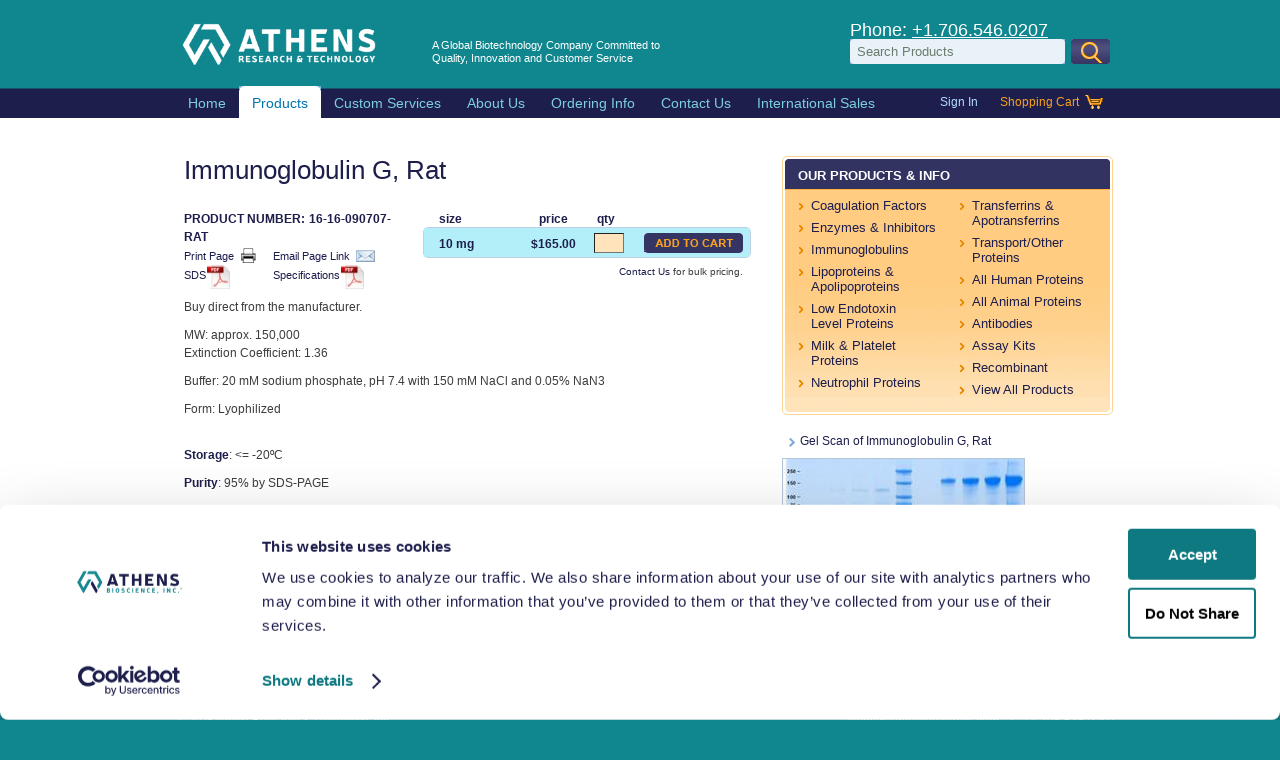

--- FILE ---
content_type: text/html; charset=utf-8
request_url: https://www.athensresearch.com/products/animal-proteins/immunoglobulin-g-rat-serum
body_size: 3772
content:
<!DOCTYPE html PUBLIC "-//W3C//DTD XHTML 1.0 Transitional//EN" "http://www.w3.org/TR/xhtml1/DTD/xhtml1-transitional.dtd">
<html xmlns="http://www.w3.org/1999/xhtml" lang="en">
<head>
<meta http-equiv="Content-Type" content="text/html; charset=utf-8" />
<title>Immunoglobulin G, Rat | Athens Research &amp; Technology</title><style type="text/css">#product-sizes-spacer{height:78px}</style><link rel="icon" type="image/png" href="/images/favicon/favicon-16x16.png" sizes="16x16">
<link rel="icon" type="image/png" href="/images/favicon/favicon-32x32.png" sizes="32x32">
<link rel="icon" type="image/png" href="/images/favicon/android-chrome-192x192.png" sizes="192x192">
<link rel="icon" type="image/png" href="/images/favicon/android-chrome-512x512.png" sizes="512x512">
<link rel="apple-touch-icon" sizes="180x180" href="/images/favicon/apple-touch-icon-180x180.png">
<link href="/css/main_v6.css?v=7" rel="stylesheet" type="text/css" />
<!--[if IE]><link href="/css/main_ie.css" rel="stylesheet" type="text/css" /><![endif]-->
<!--[if lte IE 6]><link href="/css/main_ie6.css" rel="stylesheet" type="text/css" /><![endif]-->
<!--[if IE 7]><link href="/css/main_ie7.css" rel="stylesheet" type="text/css" /><![endif]-->
<link rel="stylesheet" type="text/css" media="print" href="/css/print_v2.css?1" />
<script type="text/javascript" src="/scripts/scripts.js?v2"></script>
<meta name="google-site-verification" content="ukW5Mv053_9ra7pR00-Kz1CAgXUme9MDRgqQT_l06O8" />
<!-- Google Tag Manager -->
<script>(function(w,d,s,l,i){w[l]=w[l]||[];w[l].push({'gtm.start':
new Date().getTime(),event:'gtm.js'});var f=d.getElementsByTagName(s)[0],
j=d.createElement(s),dl=l!='dataLayer'?'&l='+l:'';j.async=true;j.src=
'https://www.googletagmanager.com/gtm.js?id='+i+dl;f.parentNode.insertBefore(j,f);
})(window,document,'script','dataLayer','GTM-TRV5SZF');</script>
<!-- End Google Tag Manager -->
<script type="text/javascript">
    (function(c,l,a,r,i,t,y){
        c[a]=c[a]||function(){(c[a].q=c[a].q||[]).push(arguments)};
        t=l.createElement(r);t.async=1;t.src="https://www.clarity.ms/tag/"+i;
        y=l.getElementsByTagName(r)[0];y.parentNode.insertBefore(t,y);
    })(window, document, "clarity", "script", "acm41es6tc");
</script>
</head>


<body>
<!-- Google Tag Manager (noscript) -->
<noscript><iframe src="https://www.googletagmanager.com/ns.html?id=GTM-TRV5SZF"
height="0" width="0" style="display:none;visibility:hidden"></iframe></noscript>
<!-- End Google Tag Manager (noscript) -->
<div id="container">

	<div id="header-background">
    <div id="header" class="clear-after">
			<a id="logo" href="/"><img src="/images/template/logo-athens-white.png" alt="Athens Research &amp; Technology" width="202"  /></a>
			<!-- <div id="logo-tagline"><img src="/images/template/header-tagline.png" width="280" height="26" alt="A Global Biotechnology Company Committed to Quality, Innovation and Customer Service" /></div> -->

      <p style="position:absolute;left:265px;top:26px;font-size:11px;line-height:13px;color:white;padding:3px;width:260px">A Global Biotechnology Company Committed to Quality, Innovation and Customer Service</p>
      			<div id="search"><span id="phone-header">Phone: <a href="tel:+17065460207">+1.706.546.0207</a></span>
				<form action="/search-results" method="get">
        	<div id="search-bg"><input type="text" name="sw" id="sw" class="blur" value="Search Products" onFocus="clearSearch(this)" onBlur="resetSearch(this)" /></div>
					<input type="image" src="/images/template/search-go3.png" id="search-go" />
        </form>
      </div>
      <div id="top-nav">
        <ul id="nav">
          <li class="tab"><div ><a href="/"><div>Home</div><span></span></a></div></li>
          <li class="tab"><div  class="selected"><a href="#" onClick="return false" id="prodoucts"><div>Products</div><span></span></a></div>
            <ul style="width:198px">
  <li><a href="/products/coagulation-factors/">Coagulation Factors</a></li><li><a href="/products/enzymes-and-inhibitors/">Enzymes &amp; Inhibitors</a></li><li><a href="/products/immunoglobulins/">Immunoglobulins</a></li><li><a href="/products/lipoproteins-and-apolipoproteins/">Lipoproteins &amp; Apolipoproteins</a></li><li><a href="/products/low-endotoxin-level-proteins/">Low Endotoxin Level&nbsp;Proteins</a></li><li><a href="/products/milk-and-platelet-proteins/">Milk & Platelet Proteins</a></li><li><a href="/products/neutrophil-proteins/">Neutrophil Proteins</a></li><li><a href="/products/transferrins-and-apotransferrins/">Transferrins &amp; Apotransferrins</a></li><li><a href="/products/transport-and-other-proteins/">Transport/Other Proteins </a></li><li><a href="/products/human-proteins/">Human Proteins</a></li><li><a href="/products/animal-proteins/">Animal Proteins</a></li><li><a href="/products/antibodies/">Antibodies</a></li><li><a href="/products/assay-kits/">Assay Kits</a></li><li><a href="/products/recombinant/">Recombinant</a></li><li><a href="/products/all/">All Products</a></li>            </ul>
          </li>
          <li class="tab"><div ><a href="#" onClick="return false"><div>Custom&nbsp;Services</div><span></span></a></div>
            <ul style="width:196px">
              <li><a href="/custom-services/">Custom Purification and Research Services</a></li>
              <li><a href="/custom-services/immunogen-grade-proteins">Immunogen Grade Proteins</a></li>
              <li><a href="/custom-services/low-endotoxin-level-proteins">Low Endotoxin Level Proteins</a></li>
            </ul>
          </li>
          <li class="tab"><div ><a href="#" onClick="return false"><div>About&nbsp;Us</div><span></span></a></div>
            <ul style="width:185px">
              <li><a href="/about-us/">Company Background</a></li>
              <li><a href="/about-us/facility">Facility</a></li>
              <li><a href="/pdfs/ISO-Certificate-04-08-25.pdf" target="_blank">ISO9001:2015 Certification</a></li> 
              <li><a href="/about-us/career-opportunities">Career Opportunities</a></li>
              <li><a href="/about-us/supplier-and-service-provider-terms-and-agreement">Suppliers/Service Providers</a></li>
            </ul>
          </li>
          <li class="tab"><div ><a href="#" onClick="return false"><div>Ordering&nbsp;Info</div><span></span></a></div>
            <ul style="width:192px">
              <li><a href="/ordering/faq">Frequently Asked Questions</a></li>
              <li><a href="/ordering/terms-and-conditions">Terms & Conditions</a></li>
              <li><a href="/ordering/privacy-statement">Privacy Statement</a></li>
            </ul>
          </li>
          <li class="tab"><div ><a href="/contact-us/"><div>Contact&nbsp;Us</div><span></span></a></div></li>
          <li class="tab"><div ><a href="#" onClick="return false"><div>International&nbsp;Sales</div><span></span></a></div>
            <ul style="width:155px">
              <li><a href="/international-sales/sales-and-quotes">Sales and Quotes</a></li>
              <li><a href="/international-sales/order-requirements">Order Requirements</a></li>
              <li><a href="/international-sales/payment">Payment</a></li>
              <li><a href="/international-sales/third-party-transactions">3rd Party Transactions</a></li>
              <li><a href="/international-sales/distributors-importers">Distributors / Importers</a></li>
            </ul>
          </li>
        </ul>
			</div>

      <ul id="shopping-nav">
                <li><a href="/login"><div>Sign In</div></a></li>
              <li><a href="/shopping-cart/" id="cart-link"><div>Shopping Cart</div></a></li>
      </ul>
    </div>
  </div>

  <div id="content-background"><img src="/images/template/logo-athens-solid.png" width="220" class="print-only" id="print-logo" style="margin-left:16px" /><div id="content-container">
<div id="content" class="product-details"><div id="content-col1"><h1>Immunoglobulin G, Rat</h1>  <div class="product-details-content"><div id="product-sizes-spacer"></div><div id="product-sizes">
	<div class="products-sizes-header">
		<div class="col1">size</div>
  	<div class="col2">price</div>
  	<div class="col3">qty</div>
  </div>
  <div id="product-sizes-listing"><form id="form_1" name="form_1" action="/products/animal-proteins/immunoglobulin-g-rat-serum" method="post"  ><input type="hidden" name="fn" value="form_1"><input type="hidden" name="product_sizes_id" value="590" /><div class="row odd">
      	<div class="col1">10 mg</div>
      	<div class="col2">$165.00</div>
      	<div class="col3"><input type="text" name="quantity" id="quantity" value=""   class="text" tabindex="1" /></div>
      	<div class="col4"><input type="image" name="submit[0]" id="submit"  alt="Add to Cart" border="0" width="99" height="20" src="/images/products/add-to-cart-small-3.png" value="submit_1"  class="submit" tabindex="2" /></div></div></form></div>
  <div id="product-sizes-contact">
		<a href="/contact-us/">Contact Us</a> for bulk pricing.
  </div>
</div> <div style="position:relative;z-index:5">
<h2>PRODUCT NUMBER:</h2><span class="prod-number">16-16-090707-RAT</span>
<div class="prod-icon-links-row">
	<div class="prod-icon-links-left"><a href="javascript:window.print()" class="print-page">Print Page<span></span></a></div>
	<div class="prod-icon-links-right"><a href="mailto:?body=http://www.athensresearch.com/products/animal-proteins/immunoglobulin-g-rat-serum&subject=Immunoglobulin G, Rat" class="email-page">Email Page Link<span></span></a></div>
</div><div class="prod-icon-links-row"><div class="prod-icon-links-left"><a href="/images/_dynamic/IgG-Dog-+-IgG-Mouse-+-IgG-Rat-SDS_3.pdf" class="pdf" target="_blank">SDS<span></span></a></div><div class="prod-icon-links-right"><a id="specifications-link" href="/images/_dynamic/IgG-Rat.pdf" class="pdf" target="_blank">Specifications<span></span></a></div></div><div style="height:4px"></div><p>Buy direct from the manufacturer.</p>
<p>
MW:  approx. 150,000<br />
Extinction Coefficient:  1.36</p>
<p>
Buffer:  20 mM sodium phosphate, pH 7.4 with 150 mM NaCl and 0.05% NaN3</p>
<p>
Form:  Lyophilized</p>
<p>
<br />
<strong>Storage</strong>: <= -20ºC</p>
<p>
<strong>Purity</strong>: 95% by SDS-PAGE</p>
<p>
<br />
Prepared from rat serum.</p>
<p>
Country of Origin: Rat serum was obtained from healthy animals of US origin.</p>
<p>
<br />
Athens Research & Technology products are laboratory reagents and are not to be administered to humans or used for any drug purpose. For research use only.</p></div></div></div><div id="content-col2">        <div id="products-info">
          <div class="header"><h2>OUR PRODUCTS &amp; INFO</h2></div>
          
          <div class="content clear-after">
            <ul class="left">        <li><a href="/products/coagulation-factors/">Coagulation Factors</a></li><li><a href="/products/enzymes-and-inhibitors/">Enzymes &amp; Inhibitors</a></li><li><a href="/products/immunoglobulins/">Immunoglobulins</a></li><li><a href="/products/lipoproteins-and-apolipoproteins/">Lipoproteins &amp; Apolipoproteins</a></li><li><a href="/products/low-endotoxin-level-proteins/">Low Endotoxin Level&nbsp;Proteins</a></li><li><a href="/products/milk-and-platelet-proteins/">Milk & Platelet Proteins</a></li><li><a href="/products/neutrophil-proteins/">Neutrophil Proteins</a></li></ul><ul class="right"><li><a href="/products/transferrins-and-apotransferrins/">Transferrins &amp; Apotransferrins</a></li><li><a href="/products/transport-and-other-proteins/">Transport/Other Proteins </a></li><li><a href="/products/human-proteins/">All Human Proteins</a></li><li><a href="/products/animal-proteins/">All Animal Proteins</a></li><li><a href="/products/antibodies/">Antibodies</a></li><li><a href="/products/assay-kits/">Assay Kits</a></li><li><a href="/products/recombinant/">Recombinant</a></li><li><a href="/products/all/">View All Products</a></li>
          </div>
          
        </div><a href="/images/_dynamic/IgG-Rat.pdf" class="gel-scan" target="_blank">Gel Scan of Immunoglobulin G, Rat<br /><img src="/images/_dynamic/RIG1401-R24_website.jpg" width="241" height="185"  /></a><div id="gel-note">This information is representative of the product ART prepares, but is not lot specific.</div> </div><div class="clear"></div></div>	</div></div>

  <div id="footer" class="clear-after">

  <div class="left">
    	<p>&copy; 2026 Athens Research &amp; Technology, Inc.</p>
      <div>
      	<div id="bbb-logo"><a target="_blank" id="bbblink" class="sehzbus" href="http://www.bbb.org/atlanta/business-reviews/biological-products/athens-research-and-technology-in-athens-ga-27232901#bbblogo" title="Athens Research & Technology, Inc., Biological Products, Athens, GA" style="display: block;position: relative;overflow: hidden; width: 100px; height: 38px; margin: 0px; padding: 0px"><img style="padding: 0px; border: none;" id="bbblinkimg" src="https://seal-atlanta.bbb.org/logo/sehzbus/athens-research-and-technology-27232901.png" width="200" height="38" alt="Athens Research & Technology, Inc., Biological Products, Athens, GA" /></a>
        </div>      </div>
    </div>
    <div class="right">
    	<p><a href="mailto:sales@athensresearch.com">sales@athensresearch.com</a> <span>|</span><a href="tel:+17065460207">+1.706.546.0207</a></p>
    </div>

  </div>
<script type="text/javascript">
	var dropdown=new eoMenu.dropdown.init("dropdown", {id:'nav', active:'menuhover', timeout:300, slide:false, fade:true});
</script>

</div>
</body>
</html>


--- FILE ---
content_type: text/css
request_url: https://www.athensresearch.com/css/main_v6.css?v=7
body_size: 6104
content:
p, table {
	margin: 10px 0;
	padding: 0;
}	
body, html, form {
	margin: 0;
	padding: 0;
}
img {
	border: 0;
}
body {
	background-color: #10868E; /* #footer */
	font-family: Arial, Helvetica, sans-serif;
	font-size:12px;
	color: #3d3d3d;
	line-height: 18px;
	z-index:2000;
}
#header, #footer, #content-container {
	width: 952px;
	margin: 0 auto;
}
#header-background{
	background: #10868E url(../images/template/nav-bg5.png) bottom left repeat-x;
}
#header {
	height: 118px;
	position: relative;
}
#logo {
	position: absolute;
	top: 14px;
	left: 9px;
  padding:5px;
}
#logo-tagline {
	position: absolute;
	top: 39px;
	left: 267px;
}
#header ul#shopping-nav {
	list-style: none;
	margin: 0;
	padding: 0;
	position: absolute;
	bottom: 0;
	right: 0;
}
#header ul#shopping-nav li {
	float: left;
}
#header ul#shopping-nav a {
	float: left;
	display: block;
	height: 32px;
	padding: 0 11px 0 11px;
	text-decoration: none;
	color: #b1daff;
}
#header ul#shopping-nav a:hover {
	text-decoration: underline;
}
#header ul#shopping-nav div {
	font-size: 12px;
	line-height: 13px;
	padding-top: 10px;
	text-align: center;
}
#header ul#shopping-nav a#cart-link {
	color: #F9A020;
	padding-right: 37px;
	background: url(../images/template/cart.png) 96px 9px no-repeat;
}
#header #search {
	position: absolute;
	left:686px;
	top:21px;
}
#header #search-bg {
	float: left;
	background: #142907 url(../images/template/search-bg.gif) no-repeat;
	width: 215px;
	height: 25px;
	position: relative;
}
#header #sw {
	position: absolute;
/*	top:3px;
	left:3px; */
	width: 207px;
	font-size:13px;
	line-height:14px;
	padding: 6px 0 0 7px;
	border: 0;
	background-color: transparent;
}
#header input.blur {
	color: #6d7b6c;
	border: 1px solid red;
}
#header input.focus {
	color: #575757;
	border: 1px solid blue;
}
#header #search-go {
	float: left;
	width: 39px;
	height: 25px;
	border: 0px;
	margin-left:6px;
}

/*
New header-phone style
*/
#phone-header {
    color:#ffffff;
    font-size: 18px;
}
#phone-header a {
    color:#ffffff;
    font-size: 18px;
}


#footer {
	color: #ffffff;
	clear: both;
	line-height: 16px;
}
#footer a {
	color: #ffffff;
	text-decoration: none;	
}
#footer a:hover {
	text-decoration: underline;	
}
#footer .left {
	float: left;
	width: 510px;
}
#footer .left p {
	padding-left:14px;
	margin-top: 9px;
	font-size: 11px;
}
#footer .left #bbb-logo {
	float: left;
	padding-top: 23px;
	padding-left:20px; /* 6 */
}
#footer .left img {
	padding-top: 14px;
	padding-left:19px;
	float: left;
}
#footer .left #ISO9001 {
	font-family: Arial, Helvetica, sans-serif;
	font-size:13px;
	color: #ffffff;
	font-weight:bold;
	float: left;
	padding: 31px 0 0 14px;
}
#footer .right {
	float: right;
	width: 320px;
	text-align: right;
}
#footer .right p.address {
	color: #014083;
	position: relative;
	top: -6px;
}
#footer .right span {
	padding: 0 9px;
}

#content-background {
	background-color: #ffffff;
}
#content {
	padding: 38px 0 28px 20px;	
	z-index:1;
	position: relative;
	min-height: 350px;
}
#content-col1 {
	float: left;
	width: 567px;
	padding-top:1px;
	position: relative;
}
#content-col2 {
	float: right;
	width: 334px;
	position: relative;
}
#content-col2 img.lab {
	margin-top: 34px;
}
h1 {
	color: #1D1E4C;
	font-size:26px;
	line-height:30px;
	margin: -2px 0 25px 0;
	padding: 0;
	font-weight: normal;
}
h2 {
	color: #1D1E4C;
	font-size:14px;
}
a {
	color: #1D1E4C;
}
a img {
	border: 0px;
}
strong {
	color: #1D1E4C;
}
.update {
	color: red;
}
.inline {
	display: inline;
}
.clear-after:after {
    content: ".";
    display: block;
    height: 0;
    clear: both;
    visibility: hidden;
}
.clear {
	clear: both;
}

/* Home */
.home p {
	margin: 10px 0 18px 0;
}
.home .left {
	float: left;
}
#home-next-day-shipping {
	float: left;
	width: 144px;
	margin-left:28px;
	padding-top: 24px;
	color:#48b6bf;
	text-decoration:none;
	text-align:center;
	font-weight:bold;
	font-size:13px;
	line-height:16px;
}
#home-col1 {
	float: left;
	width: 567px;
	padding-top:1px;
}
#home-col2 {
	float: right;
	width: 334px;
}
#home-iso {
	margin-top: -3px;
	margin-bottom: 10px;
}
#home-featured-products {
	border-collapse:collapse;
	border: 0;
	width: 362px;
}
#home-featured-products th {
	background: #1D1E4C no-repeat;
	height: 31px;
	position: relative;
	padding: 0;
	margin: 0;
	vertical-align: middle;
  border-top-left-radius: 5px;
  border-top-right-radius: 5px;
}
#home-featured-products th h2 {
	font-size: 12px;
	margin: 0;
	padding: 3px 0 0 15px;
	text-align: left;
	font-weight: bold;
	color: #ffffff;
}
#home-featured-products td {
	color: #1D1E4C;
	font-size:12px;
	line-height:13px;
	font-weight: bold;
}
#home-featured-products td div, #home-featured-products td a  {
	padding: 9px 5px 9px 15px;
	text-align: left;
}
#home-featured-products td a {
	display: block;
	text-align: left;
	font-size:12px;
	line-height:13px;
	color: #1D1E4C;	
	text-decoration: none;
	font-weight: bold;
}
#home-featured-products tr.last td:first-child {
  border-bottom-left-radius: 5px !important;
}
#home-featured-products tr.last td:nth-child(3) {
  border-bottom-right-radius: 5px !important;
}
#home-featured-products a:hover {
	color: #1D1E4C;	
	text-decoration: underline;
} 
#home-featured-products td.col1 {
	width: 197px;
}
#home-featured-products td.col2 {
	width: 82px;
}
#home-featured-products td.col3 {
	width: 61px;
}
#home-featured-products tr.odd {
	background-color: #b2eff8;
}
#home-featured-products tr.even {
	background-color: #7CCFDB;
}
#home-featured-products td.footer {
	background: #5f9bdb url(../images/home/featured-products-footer.gif) bottom left;
	font-size: 0;
	line-height: 0;
	padding: 0;
	margin: 0;
	height: 4px;
}
#home-featured-products td.footer-even {
	background: #5f9bdb url(../images/home/featured-products-footer-even.gif) bottom left;
	font-size: 0;
	line-height: 0;
	padding: 0;
	margin: 0;
	height: 4px;
  display:none;
}

#products-info a {
	color: #1D1E4C;
	font-size: 13px;
	line-height:15px;
	text-decoration: none;
}	
#products-info a:hover {
	text-decoration: underline;
}
#products-info .header {
	position: relative;
	background: #014396 url(../images/home/products-header-2.png) no-repeat;
	height: 34px;
	width: 331px;
}
#products-info h2 {
	margin: 0;
	padding: 13px 0 0 16px;
	font-size: 13px;
	line-height: 14px;
	color: #ffffff;
}
#products-info .content {
	width: 331px;
	background: #d4ef68 url(../images/home/products-bg2.png) center bottom no-repeat;
}
#products-info .left {
	float: left;
	width: 150px;
}
#products-info .right {
	float: right;
	width: 165px;
}
#products-info ul {
	margin: 0;
	padding: 2px 0 17px 5px;
	list-style: none;
}
#products-info ul li {
	padding: 6px 0 1px 24px;
	background: url(../images/home/products-bullet-2.png) 11px 10px no-repeat;
	font-size: 0;
	line-height: 0;
}
#products-info li a {
	display: block;
}

#home-great-products { /* ie6/7 override */
	margin-top: 34px;
}


.contact .col1 {
	width: 50px;
	float:left;
	clear:both;
}
.contact .col2 {
	float:left;
}

/* 
 Admin bar (when logged in and viewing site)
*/

#admin-bar-wrapper {
	position: absolute;
	top:0;
	left:0;
	height: 40px;
	width:100%;
	background-color: black;
}
#admin-bar {
	width:952px;
	margin: 0 auto;
	position: relative;
}
#admin-bar-logout {
	position: absolute;
	right:0px;
	top:10px;
	color: #FFFF00;
}

#admin-bar-link {
	position: absolute;
	left:0px;
	top:10px;
	color: #FFFF00;
	font-size:16px;
}
#admin-bar-msg {
	position: absolute;
	top:10px;
	left:200px;
	color: #FFFF00;
}
#admin-bar-msg a, #admin-bar-msg strong {
	color: #FFFF00;
}


/* 
	Products listing pages
*/
#products-header {
	position: relative;
	height:19px;
}
#products-header h1 {
	position: absolute;
	left: 22px;
	font-size:14px;
	line-height:15px;
	font-weight: bold;
	margin: 0;
	padding: 1px 0 0 0;
	text-transform: uppercase;
}
#products-header h2 {
	position: absolute;
	left: 315px;
	font-size:14px;
	font-weight: bold;
	margin: 0;
	padding: 0;
}
#products-header a {
	position: absolute;
	left: 403px;
	top:-1px;
	color: #5685b9;
	font-size:11px;
	font-weight: bold;
	margin: 0;
	padding: 0;
}
#products-listing {
	color: #124d8e;
	border: 1px solid #bed0e5;	
	width: 565px;
  border-radius:5px;
}
#products-listing > .row:first-child {
  border-top-left-radius: 5px;
  border-top-right-radius: 5px;
}

#products-listing .row {
	position: relative;
}
#products-listing .first {
	/* background-image: url(/images/products/listing-upper-left.gif); */
	background-repeat: no-repeat;
}
#products-listing .upper-left {
	position: absolute;
	left: -1px;
	top: -1px;
	width: 5px;
	height: 5px;
	background: url(../../images/products/listing-corners.gif) 0px 0px no-repeat;
}
#products-listing .upper-right {
	position: absolute;
	right: -1px;
	top: -1px;
	width: 5px;
	height: 5px;
	background: url(../../images/products/listing-corners.gif) -5px 0px no-repeat;
}
#products-listing .odd .lower-left {
	position: absolute;
	left: -1px;
	bottom: -1px;
	width: 5px;
	height: 5px;
	background: url(../../images/products/listing-corners.gif) 0px -10px no-repeat;
}
#products-listing .even .lower-left {
	position: absolute;
	left: -1px;
	bottom: -1px;
	width: 5px;
	height: 5px;
	background: url(../../images/products/listing-corners.gif) 0px -5px no-repeat;
}
#products-listing .odd .lower-right {
	position: absolute;
	right: -1px;
	bottom: -1px;
	width: 5px;
	height: 5px;
	background: url(../../images/products/listing-corners.gif) -5px -10px no-repeat;
}
#products-listing .even .lower-right {
	position: absolute;
	right: -1px;
	bottom: -1px;
	width: 5px;
	height: 5px;
	background: url(../../images/products/listing-corners.gif) -5px -5px no-repeat;
}
#products-listing .col1 {
	float: left;
	width: 292px;
	padding-top:10px;
	margin-left:21px;
}
#products-listing .col1 a, #products-listing .col2 a {
	color: #1D1E4C;
	text-decoration: none;
}
#products-listing .col1 a:hover, #products-listing .col2 a:hover {
	text-decoration: underline;
}
#products-listing .col2 {
	float: left;
	width: 148px;
	padding-top:10px;
}
#products-listing .col3 {
	float: left;
	width: 104px;
	position: relative;
}
#products-listing .odd {
	background-color: #b2eff8;
}
#products-listing .even {
	background-color: #7CCFDB;
}
#products-listing a img {
	width: 99px;
	height: 23px;
	margin: 5px 0 6px 0;
}

/* 
	Product Details pages
*/
.product-details-content h2 {
	margin: 0;
	padding: 0;
	font-size:12px;
	display: inline;
}
.product-details .prod-number {
	color: #1D1E4C;
	padding-left:4px;
	font-weight: bold;
}
.product-details .prod-number-newline {
	color: #1D1E4C;
	font-weight: bold;
	display:block;
}
.product-details p.first {
	margin-top: 0;
	padding-top: 0;
}
.product-details a.print-page {
	display: inline-block;
	font-size:11px;
	padding: 1px 23px 0 0 ;
	position: relative;
	text-decoration: none;
}
.product-details a.print-page span {
	position: absolute;
	top:2px;
	right: 1px;
	width: 15px;
	height: 15px;
	background: url(../../images/products/icon-print.gif) 0 0 no-repeat;
}
.product-details a.email-page {
	display: inline-block;
	font-size:11px;
	padding: 1px 27px 0 0;
	position: relative;
	text-decoration: none;
}
.product-details a.email-page span {
	position: absolute;
	top:4px;
	right: 2px;
	width: 19px;
	height: 12px;
	background: url(../../images/products/icon-email.gif) 0 0 no-repeat;
}
.product-details a.pdf {
	display: inline-block;
	font-size:11px;
	padding:1px 18px 4px 0;
	position: relative;
	text-decoration: none;
}
.product-details a.pdf span {
	position: absolute;
	top:0px;
	right: -7px;
	width: 24px;
	height: 24px;
	background: url(../../images/products/icon-pdf3.jpg) 0 0 no-repeat;	
}
.product-details .prod-icon-links-row {
	position: relative;
	width:220px;
	height:19px;
}
.product-details .prod-icon-links-left {
	position: absolute;
	left:0;
}
.product-details .prod-icon-links-right {
	position: absolute;
	left:89px;
}

.product-details a.print-page:hover, .product-details a.email-page:hover, .product-details a.pdf:hover {
	text-decoration: underline;
}
.product-details a.gel-logo {
	display: block;
	margin: 18px 0 0 0;
	padding: 1px 0 0 0px;
	font-size:12px;
	line-height:14px;
}
.product-details a.gel-scan {
	display: block;
	margin: 18px 0 0 0;
	padding: 1px 0 0 18px;
	font-size:12px;
	line-height:14px;
	background: url(../../images/products/gel-scan-bg.gif) 7px 4px no-repeat;
	text-decoration: none;
}
.product-details a.gel-scan:hover {
	text-decoration: underline;
}
.product-details a.gel-scan img {
	position:relative;
	left:-18px;
	margin-top: 10px;
	border: 1px solid #b4c5d7;
}
.product-details #gel-note {
	padding: 4px 4px 0 6px;
	width: 242px;
	font-size:11px;
	line-height:13px;
}
.product-details #bad-quantity-msg {
	position: absolute;
	left: 441px;
	top: 55px;
	color: red;
}
#product-sizes-spacer {
	float: right;
	width: 338px;
}
.product-details #product-sizes {
	position: absolute;
	right: 0px;
	margin: 0 0 5px 5px;
	z-index:100;
}
#product-sizes .products-sizes-header {
	position: relative;
	color: #1D1E4C;
	font-size:12px;
	font-weight: bold;
	height: 17px;
}
#product-sizes .products-sizes-header .col1 {
	position: absolute;
	left:16px;
}
#product-sizes .products-sizes-header .col2 {
	position: absolute;
	left:116px;
}
#product-sizes .products-sizes-header .col3 {
	position: absolute;
	left:174px;
}
#product-sizes-listing {
	color: #1D1E4C;
	border: 1px solid #bed0e5;
  border-radius: 5px;
}
#product-sizes-listing .row {
	width: 326px;
	height: 29px;
	position: relative;
}
/* #product-sizes-listing > .row:first-child {
  border-top-left-radius: 5px;
  border-top-right-radius: 5px;
} */
#product-sizes-listing .odd {
	background-color: #b2eff8;
}
#product-sizes-listing .even {
	background-color: #7CCFDB;
}

#product-sizes-listing .col1 {
	position: absolute;
	top:7px;
	left:15px;
	width:140px;
	font-weight: bold;
}
#product-sizes-listing .col2 {
	position: absolute;
	top:7px;
	left:92px;
	width:60px;
	text-align:right;
	font-weight: bold;
}
#product-sizes-listing .col3 {
	position: absolute;
	top:5px;
	left:170px;
}
#product-sizes-listing .col4 {
	position: absolute;
	left:220px;
	top:5px;
}
#product-sizes-listing input.text {
	width: 24px;
	height: 16px;
	border-width: 1px;
	background-color: #ffe3ba;
	font-size:11px;
	z-index: 10;
	text-align: center;
}
#product-sizes-listing input.error {
	border-color: red;
}

#product-sizes-listing .upper-left {
	position: absolute;
	left: -1px;
	top: -1px;
	width: 5px;
	height: 5px;
	background: url(../../images/products/listing-corners.gif) 0px 0px no-repeat;
}
#product-sizes-listing .upper-right {
	position: absolute;
	right: -1px;
	top: -1px;
	width: 5px;
	height: 5px;
	background: url(../../images/products/listing-corners.gif) -5px 0px no-repeat;
}
#product-sizes-listing .odd .lower-left {
	position: absolute;
	left: -1px;
	bottom: -1px;
	width: 5px;
	height: 5px;
	background: url(../../images/products/listing-corners.gif) 0px -10px no-repeat;
}
#product-sizes-listing .even .lower-left {
	position: absolute;
	left: -1px;
	bottom: -1px;
	width: 5px;
	height: 5px;
	background: url(../../images/products/listing-corners.gif) 0px -5px no-repeat;
}
#product-sizes-listing .odd .lower-right {
	position: absolute;
	right: -1px;
	bottom: -1px;
	width: 5px;
	height: 5px;
	background: url(../../images/products/listing-corners.gif) -5px -10px no-repeat;
}
#product-sizes-listing .even .lower-right {
	position: absolute;
	right: -1px;
	bottom: -1px;
	width: 5px;
	height: 5px;
	background: url(../../images/products/listing-corners.gif) -5px -5px no-repeat;
}
#product-sizes-contact {
	text-align: right;
	font-size:10px;
	padding:5px 8px 0 0;
}
#product-sizes-contact a {
	text-decoration: none;
}
#product-sizes-contact a:hover {
	text-decoration: underline;
}


/* 
	User Profile pages
*/
.account_login h1 {
	color: #1D1E4C;
	padding-top:4px;
	margin-bottom:13px;
	font-size:25px;
}
.account_login .box-outer {
	border: 1px solid #edf9c2;
}	
.account_login .box-inner {
	border: 1px solid white;
	margin: 1px;
	background-color: #7CCFDB;
	padding: 0;
	color: #1D1E4C;
	position: relative;
	height: 212px;
}
.account_login #box1 {
	width: 308px;
	float: left;
	padding-bottom: 71px;
}
.account_login #box2 {
	width: 308px;
	float: left;
	height: 216px;
}
.account_login #box2 .box-outer {
	margin-left:15px;
}
.account_login .box-inner p {
	padding-left: 12px;
	margin: 13px 0;
	clear:both;
}
.account_login .box-inner p.close {
	margin: -10px 0 13px 0;
}
.account_login .box-inner label {
	float: left;
	width:72px;
}
.account_login .box-inner input.text {
	float:left;
	position: relative;
	top:-5px;
	width: 176px;
}
.account_login .box-inner input.submit, .account_login .box-inner a.button {
	position: absolute;
	bottom: 12px;
	right: 12px;
}
.account_login h2 {
	background: #1D1E4C repeat-x;
	display:block;
	height: 29px;	
	margin: 0 0 16px 0;
	padding: 0 0 0 14px;
	line-height:28px;
	color: #FFFFFF;
}
.account_login a.forgot-password {
	clear: both;
	padding-left: 86px;
	font-size:11px;
	position: relative;
	top:3px;
}
.account_login input.text {
	margin-bottom:3px;
}

.profile h1 {
	color: #1D1E4C;
	font-size:24px;
	padding: 0;
	margin: 4px 0 13px 0;
}
.profile ul.profile-links {
	list-style: none;
	margin: 0;
	padding: 22px 0 0 0;
}
.profile ul.profile-links li {
	margin: 11px 0;
	padding: 0;
}
.profile ul.profile-links a {
	display: block;	
	padding-left:10px;
	background: url(../images/profile/bullet.png) 0 4px no-repeat;
}

/* 
Ordering pages
*/
.ordering h2 {
	margin-bottom: -10px;
	padding-bottom: 0;
}
/* 
	Profile Order History table
*/
#profile-orders-wrapper {
	margin: 5px 0 0 33px;
	float:left;
	padding: 1px;
	border: 1px solid #dae9a4;
}
table#profile-orders {
	margin: 0;
	padding: 0;
	border-collapse:collapse;
}
table#profile-orders th {
	margin: 0;
	padding: 0 10px 0 0;
	vertical-align:top;
	text-align:left;
	color: #345f90;
	font-size:12px;
	line-height:18px;
	font-weight: bold;
	/* background: #98ba29 url(../images/cart/header-bg.png) 0px 0 no-repeat; */
  background:#1D1E4C;
	height: 28px;
}
table#profile-orders th span {
	color: #FFFFFF;
	font-weight:bold;
	font-size:14px;
	display: block;
	text-align: left;
	padding: 5px 0 0 10px;
}
table#profile-orders td {
	margin: 0;
	padding: 0px;
	vertical-align:top;
	text-align:left;
	border-right: 1px solid #81829a;
	border-bottom: 1px solid #81829a;
	color: #647326;	
}
table#profile-orders td div {
	position: relative;
	text-align:right;
	padding: 10px 15px 10px 5px;
}


table#profile-orders tr.odd {
	/* background: #edf9c2 url(../images/cart/row-bg-odd.png) 1px 0 repeat-y; */
	background-color: #b2eff8;
}
table#profile-orders tr.even {
	/* background: #dae9a4 url(../images/cart/row-bg-even.png) 1px 0 repeat-y; */
	background-color: #7CCFDB;
}


table#profile-orders tr.last td {
	border-bottom: 0;
}
table#profile-orders .col1, #shopping-cart .col2, #shopping-cart .col3, #shopping-cart .col4 {
	border-right: 1px solid #1D1E4C;
}
a.profile-view-order {
	position: absolute;
	left:110px;
	top: 5px;
}


#reorder-bttn {
	float:right;
	padding-top:20px;
}

/* 
	Dropdown menus
*/
#top-nav {
	position: absolute; bottom: 0;left:11px;
	height:32px; 
	z-index:1000; 
}
/* menu defaults */
ul#nav, ul#nav ul {
	list-style: none;
	margin:0; 
	padding:0;
	z-index:900; 
}
ul#nav a {
	display: block;
	text-decoration:none;
}
ul#nav li {
	position:relative; 
}

/* menu tabs */
ul#nav li.tab {
	float:left; 
	font-size: 0; line-height: 0;
}
ul#nav li.tab a {
	float: left;
	position: relative;
	height:32px; /* should match height given in ul.nav a.selected div */
	margin: 0;
	padding: 0 13px; /* top padding plus height should = top-nav height */
	font-size: 14px;
	line-height:14px;
	text-decoration: none;
	color:#7CCFDB ; 
}
ul#nav li.tab a div {
	margin-top: 10px;
	text-align: center;
}

ul#nav li.tab a:hover, ul#nav li.tab a.menuhover {
	color:#ffffff; 
	text-decoration: none;
	background-color: transparent;
}
ul#nav li.tab div.selected {
	height:32px;
	background: #ffffff url(../images/template/selected-nav-bg.gif) 0px -5px no-repeat;
}
ul#nav li.tab div.selected a, ul#nav li.tab div.selected a:hover {
	color: #0074b0;
}
ul#nav li.tab div.selected span {
	width: 5px;
	height: 5px;
	position: absolute;
	top:0;
	right: 0;
	font-size: 0;
	line-height: 0;
	background: #ffffff url(../images/template/selected-nav-bg.gif) 0px 0px no-repeat;
}

/* main dropdowns */
ul#nav ul {
	display:none; 
	position:absolute; 
	left:0px; 
	top:32px; 
	padding: 0px 0 3px 0; 
	background-color:#7CCFDB; /* e0effd */
	border: 1px solid #8cb3d9; 	
	z-index:900; 
}

/* dropdown a's have to override anything set by menu tab a's */
ul#nav li.tab ul a {
	position:relative;
	display:block; 
	padding: 5px 10px 5px 11px;
	margin: 0;
	background-color:#7CCFDB; 
	text-decoration: none;
	height: auto;
	float: none;
	font-size: 13px;
	line-height: 14px;
	font-weight: normal;
	color: #1D1E4C;
	z-index:900; 	
	/* arrow graphic goes here */
}
ul#nav li.tab ul a:hover, ul#menu li.tab ul a.menuhover {
	color:#fefefe; 
	background-color: #1D1E4C; 
	text-decoration: none
}

/* dropdown subnavs, sub sub navs, etc */
ul#nav ul ul {
	top:-1px;
}



/* hmm, why span vs p color differences? */
span.error, span.alert {
	color: #f27544;
}

p.error {
	color: red;
}

/* 
	Shopping cart - live display
*/
#shopping-cart-wrapper {
	padding: 1px;
	border: 1px solid #b5b5c6;
	width: 706px;
}
#shopping-cart-receipt-wrapper {
	margin-top:34px;
	padding: 1px;
	border: 1px solid #b5b5c6;
	width: auto;
}
#shopping-cart {
	clear:both;
	padding: 0;
	margin: 0;
	border-collapse: collapse;
	width: 100%;
}
#shopping-cart th, #shopping-cart td {
	margin: 0;
	padding: 0;
	vertical-align: top;
	text-align: left;
}
/* shopping cart header cols */
#shopping-cart th {
	background: #1D1E4C -1px 0 no-repeat; /* url(../images/cart/header-bg.png)  */
	height: 28px;
}
#shopping-cart th span {
	color: #FFFFFF;
	font-weight:bold;
	font-size:14px;
	display: block;
	text-align: left;
	padding: 5px 0 0 10px;
}
/* item col defaults */
#shopping-cart .col1, #shopping-cart .col2, #shopping-cart .col3, #shopping-cart .col4 {
	border-right: 1px solid #9393ae;
}
#shopping-cart td {
	border-bottom: 1px solid #9393ae;
	color: #1D1E4C;
}
#shopping-cart td div {
	line-height:16px;
	position: relative;
	top:1px;
	font-size:11px;
}
/* Col - Product Name */
#shopping-cart-wrapper th.col1 {
	width:281px; 
}
#shopping-cart-receipt-wrapper th.col1 {
	width:281px; /*prev 318 */
}
#shopping-cart td.col1 div {

	padding: 10px 5px 12px 12px;
}
/* Col - Product # */
#shopping-cart-wrapper th.col2 {
	width:160px;
}
#shopping-cart-receipt-wrapper th.col2 {
	width:160px;
}
#shopping-cart td.col2 div {
	font-size: 10px;
	line-height:14px;
	position: relative;
	top:-1px;
	left:-1px;
	padding: 13px 6px 10px 6px;
}
/* Col - Price */
#shopping-cart-wrapper th.col3 {
	width:66px;
}
#shopping-cart-receipt-wrapper th.col3 {
	width:65px;
}
#shopping-cart td.col3 div {
	text-align:right;
	padding: 10px 15px 12px 5px;
}
/* Col - Quantity */
#shopping-cart-wrapper th.col4 {
	width:114px;
}
#shopping-cart-receipt-wrapper th.col4 {
	width:114px;
}
#shopping-cart th.col4 span {
	color: #FFFFFF;
	font-weight:bold;
	font-size:14px;
	display: block;
	text-align: center;
	padding: 5px 0 0 0;
}

#shopping-cart td.col4 div {
	padding: 4px 15px 5px 12px;
}
#shopping-cart-receipt-wrapper #shopping-cart td.col4 div {
	padding: 10px 0px 5px 0px;
	text-align:center;
}
#shopping-cart-receipt-wrapper #shopping-cart tr.subtotal td.col4 div {
	text-align:right;
}
#shopping-cart td.col4  img {
	position: relative;
	left:5px;
	top:5px;
}	
/* Col - Total */
#shopping-cart-wrapper th.col5 {
	padding-right: 20px;
	/* width:91px; */
}
#shopping-cart-receipt-wrapper th.col5 {
	 width:81px; 
}
#shopping-cart td.col5 div {
	text-align: right;
	padding: 10px 15px 12px 5px;
}
/* Subtotal row */
#shopping-cart tr.subtotal td {
	color: #1D1E4C;
	border-bottom: none;
	text-align:right;
}
/* for the rush order checkbox */
#shopping-cart tr.subtotal td label:hover {
	cursor:pointer;
}
#shopping-cart tr.subtotal td input.checkbox {
	position:relative;
	top:2px;
	left:-2px;
	margin-top:-2px;
}
/* subtotal row shipping text */
#shipping-subtotal #ship_country {
	font-family:Arial, Helvetica, sans-serif;
	font-size:11px;
	line-height:21px;
	height:21px;
	padding:0;
	border:1px solid #858585;
	margin-bottom:3px;
}
#shipping-subtotal #fedex_account_num {
	font-size:11px;
	line-height:21px;
	height:21px;
	padding:0 5px;
	width:130px;
	margin:0 8px 0 0;	
	font-family:Arial, Helvetica, sans-serif;
	margin-top:2px;
	text-align:left;
}
#shipping-subtotal #ship_postal {
	font-size:11px;
	line-height:21px;
	height:21px;
	padding:0px 5px;
	width:62px;
	margin:0 8px 0 0;	
	font-family:Arial, Helvetica, sans-serif;
	margin-top:2px;
}
#shipping-subtotal #ship_submit,
#shipping-subtotal #fedex_account_submit {
	border:1px solid grey;
	font-size:10px;
	padding:4px 5px;
	margin-top:2px;
}
#shipping-subtotal #ship_submit {
	margin-right:2px;
}
/* checkbox alignment */
.shopping-cart input[type='checkbox'] {
	vertical-align:top;
	margin-top:0px;
}
.shopping-cart input#rush_order {
	margin-top:0px !important;
}
/* subtotal row subtotal text */
#shopping-cart tr.subtotal td.col4 {
	vertical-align: top;
}
#shopping-cart tr.subtotal td.col4 div, #shopping-cart-receipt-wrapper #shopping-cart tr.subtotal td.col4 div {
	font-weight: bold;
	padding: 10px 8px 0 12px;
}
#shopping-cart tr.subtotal td.col5 {
	text-align: right;
}
#shopping-cart tr.subtotal td.col5 div {
	padding: 10px 15px 10px 0;
}

#shopping-cart .row-odd td {
	/* background: #edf9c2 url(../images/cart/row-bg-odd.png) 1px 0 repeat-y; */
	background: #b2eff8 1px 0 repeat-y;
}
#shopping-cart .row-even td {
	background: #7ccfdb 1px 0 repeat-y; /* url(../images/cart/row-bg-even.png)  */
}
#shopping-cart .subtotal-odd td {
	background: #b2eff8  1px 0 repeat-y; /* url(../images/cart/subtotal-row-bg-odd.png) */
}
#shopping-cart .subtotal-even td {
	background: #7ccfdb  1px 0 repeat-y; /* url(../images/cart/subtotal-row-bg-even.png) */
}
#shopping-cart input.text {
	width: 36px;
	height: 22px;
	font-size:15px;
	border: 1px solid #858585;
	text-align: center;
}
#shopping-cart input.error {
	border: 1px solid red;
}
#cart_cont_shopping {
	margin-top: 14px;
	margin-left:221px;
}
#empty-cart-continue-shopping {
	margin-top: 14px;
	margin-left:545px;
	width:160px;
}
#cart_update {
	position: relative;
	left:500px;
}
#cart_checkout {
	margin-top: 14px;
	margin-left:143px;
}
.shopping-cart #shipping-notes {
	float: right;
	width: 190px;
	margin: 0 0 20px 0;
}
.shopping-cart #shipping-notes h2, .shopping-cart #cart_shipping_returns h2 {
	margin: 0 0 0 0;
	padding: 0 0 0 13px;
	color: #1D1E4C;
	font-size: 12px;
	line-height: 13px;
}
.shopping-cart #cart_shipping_returns h2 {
	padding-left: 0;
	margin-bottom:-7px;
}
.shopping-cart #shipping-notes .box-outer {
	border: 1px solid #edf9c2;
	width: 185px;
}	
.shopping-cart #shipping-notes .box-inner {
	border: 1px solid white;
	margin: 1px;
	background-color: #edf9c2;
	padding: 0px 13px;
}
.shopping-cart #shipping-notes p, .shopping-cart #cart_shipping_returns p {
	padding: 0;
	margin: 10px 0;
	font-size:11px;
	line-height:15px;
	color: #1D1E4C;
}
.shopping-cart #cart_shipping_returns {
	padding-top:6px;
	width: 710px;
}

/****************************************
shopping cart 
- Steps nav 
****************************************/
#cart-steps {
	padding-top:3px;
	margin-bottom:10px;
}
#cart-steps a, #cart-steps div {
	color: #1D1E4C;
	font-size:12px;
	float: left;
	padding: 5px 10px 5px 5px;
	text-decoration: none;
	position:relative;
	left:0px;
}
#cart-steps a .selected {
	font-size:17px;
}
.cart_checkout {
	width: 800px;
}
.cart_checkout form {
	padding-bottom:10px;
}
.cart_checkout .row, .cart_checkout .radio-row {
	clear:both;
}
.cart_checkout .row label {
	float:left;
	width: 159px;
	font-weight: bold;
	text-align:right;
	margin-right:16px;
	position: relative;
	top:1px;
}
.cart_checkout .row input, .cart_checkout .row select {
	float:left;
}
.cart_checkout .rightcol {
	margin-left:175px;
	clear:both;
	display: block;
	height: 50px;
	float: none;
}
.cart_checkout .rightcol .small {
	font-size:11px;
}
.cart_checkout .cvv-text {
	font-size:11px;
	line-height:13px;
	margin: -1px 0 5px 8px;
	float:left;
}
#credit-card {
	margin-top:-15px;
}
#credit-card input.text {
	width:340px;
}

.cart_checkout .row input.text, .cart_checkout .rightcol {
	width: 500px;
	line-height:14px;
	height: 16px;
	font-size:12px;
	margin-bottom:5px;
}
.cart_checkout .row textarea {
	width: 500px;
	line-height:14px;
	height: 80px;
	font-size:12px;
	margin-bottom:5px;
}
.cart_checkout .row select {
	line-height:14px;
	height: 16px;
	font-size:12px;
	padding: 0;
	margin: 0;
	height:20px;
	margin-bottom:5px;
 }
.cart_checkout .row label.checkbox {
	float: none;
}
.cart_checkout .row #use_billing_info {
	float: none;
	padding: 0;
	margin-left:175px;
}
.cart_checkout input#submit {
	display: block;
	clear: both;
	margin-top:40px;
}
.cart_checkout h1 {
	clear: both;
	background: #1D1E4C  repeat-x; /* url(../images/cart/form-header-bg.png) */
	height: 29px;
	font-size:18px;
	color: #ffffff;
	font-weight: bold;
	padding-left:14px;
	margin-bottom:17px;
}
.cart_checkout h2 {
	color: #1D1E4C;
	font-size:12px;
}
.cart_checkout h2.alert {
	color: #f27544;
}
.cart_checkout #alert-note {
	position: absolute;
	right:122px;
	top:40px;
	font-weight: bold;
}

/* 
Review Order
*/

.receipt .review-small {
	font-size:10px;
	color: #959a83;
	margin-top:4px;
	padding-left:45px;
}
.receipt #review-wrapper {
	width: 710px;
	margin: 0 auto;
}
.receipt #receipt-spacer {
	height:10px;
}

.receipt input#cont_submit {
	float:right;
}
.receipt #review-left {
	width: 49%;
	float:left;
}	
.receipt #review-right {
	width: 48%;
	float:right;
}	
.receipt .box-outer {
	border: 1px solid #edf9c2;
}
.receipt .box-inner {
	border: 1px solid white;
	margin: 1px;
	background: #b2eff8;
	/* background: #edf9c2 url(../images/cart/review-bottom-box-bg.png) -443px 0px repeat-y; */
	padding: 0;
	color: #444444;
	position: relative;
	padding: 10px;
}
/* 
.account_login .box-outer {
	border: 1px solid #edf9c2;
}	
.account_login .box-inner {
	border: 1px solid white;
	margin: 1px;
	background-color: #edf9c2;

*/
.receipt #review-left .label {
	font-weight: bold;
	width: 107px;
	text-align: right;
	float: left;
}
.receipt #review-left .data {
	float: left;
	padding-left:22px;
}
.receipt #review-left .row, .receipt #review-right .row {
	margin: 6px 0;
}
.receipt #review-right .label {
	font-weight: bold;
	width: 100px;
	text-align: right;
	float: left;
}
.receipt #review-right .data {
	float: left;
	padding-left:10px;
}
.receipt .row {
	clear:both;
}
.receipt #billing-edit {
	clear:both;
	padding: 1px 0 0 129px;
	display: block;
}
.receipt #shipping-edit {
	clear:both;
	padding: 1px 0 8px 110px;
	display: block;
}
#review-billing {
	padding:14px 0 0px 0;
}

/*
Forgot Password
*/
#forgot-password {
	width:300px;
	margin: 0 auto;
}
#forgot-password .box-inner {
	height: 130px;
}
#forgot-password label {
	text-align:right;
	padding-right:10px;
}
#forgot-password form {
	padding-top:20px;
}


/* 
	Misc
*/
#back_cont {
	clear: both;
	padding-top:40px;
}
a#back-button {
	float: left;
}
input#cont_submit {
	float: left;
	margin-left:10px;
}
p.long-form-error {
	clear:both;
	padding-left:180px;
}
.print-only {
	display: none;
}
.hide {
	display: none;
}

/* bottom right images */
.bottom-right-wrapper {
  border:1px solid #cfd0ba; 
  padding:2px 3px;
  font-size:0;
  border-radius:4px; 
  box-sizing:border-box;
  width:331px;
  margin-top:34px;
  margin-bottom:5px;
}
.bottom-right-wrapper > div {
  position:relative;
  border-radius:4px;
  height: 221px; 
  background-size:331px 221px;
  z-index:1;
}
.bottom-right-wrapper.home {
  width:239px;
  margin-top:12px;
  padding:2px 2px 2.5px 2px;
}
.bottom-right-wrapper.home > div {
  height:166px; 
  background-size:239px 159px;
}
.bottom-right-home {
  background:url(../images/bottom-right/Contact-Us.jpg) no-repeat;
}
.bottom-right-about {
  background:url(../images/bottom-right/About-Us.jpg) no-repeat;
}
.bottom-right-contact {
  background:url(../images/bottom-right/Homejpg.jpg) no-repeat;
}
.bottom-right-custom-services {
  background:url(../images/bottom-right/Custom-Order.jpg) no-repeat;
}
.bottom-right-international {
  background:url(../images/bottom-right/International-Sales.jpg) no-repeat;
}
.bottom-right-ordering {
  background:url(../images/bottom-right/Ordering-Info.jpg) no-repeat;
}
.bottom-right-products {
  background:url(/images/bottom-right/Products.jpg) no-repeat;
  height: 174px !important; 
  background-size:331px 174px !important;
}
.bottom-right-text {
  position:absolute;
  bottom:0px;
  left:0;
  right:0;
  z-index:11;
  background:#F9A020;
  border-bottom-left-radius: 4px;
  border-bottom-right-radius: 4px;
  padding:6px 12px;
}
.bottom-right-text p {
  color:white;
  font-size:14.5px;
  line-height:18px;
  margin:0;
}
.bottom-right-text p:nth-child(2) {
  color:#fbe9bd;
  padding-top:0px;
}

--- FILE ---
content_type: text/css
request_url: https://www.athensresearch.com/css/print_v2.css?1
body_size: -67
content:
#header, #footer, #products-info, #submit, #quantity, #product-sizes .products-sizes-header .col3, .product-details a.print-page, .product-details a.email-page, .product-details a.pdf,
.bottom-right-wrapper {
	display: none;
}
#content-container {
	width: auto;
}
html *, .product-details .prod-number {
	color: #000000;
}
#product-sizes-listing {
	border: 0px;
}
#product-sizes-contact {
	text-align: left;
	padding: 5px 0 0 20px;
}
.print-only {
	display: block;
}

--- FILE ---
content_type: application/javascript
request_url: https://www.athensresearch.com/scripts/scripts.js?v2
body_size: 1922
content:
function showDiv(_ID)
{
	obj = document.getElementById(_ID);
	obj.style.display = 'block';
}
function hideDiv(_ID)
{
	obj = document.getElementById(_ID);
	obj.style.display = 'none';	
}
function showDivIfChecked(_CheckboxObj, _ShowDivID)
{
	if (_CheckboxObj.checked)
		showDiv(_ShowDivID);
	else
		hideDiv(_ShowDivID);
}
///////////////////////////////////////////
function confirmDelete(_Text, _YesRedirect)
{
	if (confirm(_Text))
		window.location = _YesRedirect;
}

///////////////////////////////////////////
function confirmDeleteEnhanced(_Text, _YesRedirect)
{
	var person = prompt(_Text+"\nType DELETE below in all caps to confirm", "");
	if (person === 'DELETE') 	
		window.location = _YesRedirect;
}

///////////////////////////////////////////
function clearField(_Obj, _DefaultValue)
{
	// clear if default value there
	if (_Obj.value ==_DefaultValue)
		_Obj.value='';	
}
///////////////////////////////////////////
function resetField(_Obj, _DefaultValue)
{
	// clear if default value there
	if (_Obj.value =='')
		_Obj.value=_DefaultValue;	
}

///////////////////////////////////////////
function clearSearch(_Obj) 
{
	if (_Obj.value!='Search Products')
		return;

	_Obj.value='';	
	removeClassName(_Obj, 'blur');
	addClassName(_Obj, 'focus');
}
///////////////////////////////////////////
function resetSearch(_Obj) 
{
	if (_Obj.value!="") 
		return;

	_Obj.value='Search Products';	
	removeClassName(_Obj, 'focus');
	addClassName(_Obj, 'blur');
}

///////////////////////////////////////////
function addClassName(_Obj, _ClassName)
{
	// skip if classname already there
	if (in_array(_ClassName, _Obj.className.split(" ")))
		return; 

	_Obj.className += (_Obj.className ? " " : "") + _ClassName;
}

///////////////////////////////////////////
function removeClassName(_Obj, _RemoveClassName)
{
	// rebuild className without _ClassName
	var NewClassNames = '';
	
	var CurClassNames = _Obj.className.split(" ");
	
	for (i=0; i<CurClassNames.length; i++)
	{
		NewClassNames += (NewClassNames == "") ? "" : " ";
		
		if (CurClassNames[i] != _RemoveClassName)
			NewClassNames += CurClassNames[i];
	}
//Debug('removeClassName');	
	_Obj.className = NewClassNames;
}
///////////////////////////////////////////
function in_array(_item, _array)
{
	for (i = 0; i < _array.length; i++)
	{
		if(_array[i] == _item)
			return true;
	}
	
	return false;
}



function OpenWindow(url, width, height)
{
	var PopupWidth = width;
	var PopupHeight = height;
  var PopupLeft = (screen.width - PopupWidth) / 2;
  var PopupTop = (screen.height - PopupHeight) / 3;
		 
	newwindow=window.open(url,'name','top='+PopupTop+',left='+PopupLeft+',width='+PopupWidth+',height='+PopupHeight+',resizable=yes,scrollbars=no');
	if (window.focus) {newwindow.focus()}
}



function otherMouseOver(_Id)
{
	Obj = document.getElementById(_Id);
	addClassName(Obj, 'hover');
}
function otherMouseOut(_Id)
{
	Obj = document.getElementById(_Id);
	removeClassName(Obj, 'hover');
}



// Debugging functions
///////////////////////////////////////////
function EoDebug(_Msg)
{
        var Debug = document.getElementById('debug_console');
        if (Debug == undefined)
		{
        	AddDebugConsole();
	        Debug = document.getElementById('debug_console');
		}
		
        Time = new Date();
        //_Msg = Time.getMinutes()+Time.getSeconds()+": "+ _Msg;
        _Msg = ": "+ _Msg;

        Debug.innerHTML = _Msg+"<br />"+Debug.innerHTML;
}
///////////////////////////////////////////
function AddDebugConsole()
{
        // add debug div
        var DebugConsole = document.createElement('div');
        DebugConsole.id = "debug_console";
        DebugConsole.style.position = "absolute";
        DebugConsole.style.top = 0;
        DebugConsole.style.left = 0;
        DebugConsole.style.width = "500px";
        DebugConsole.style.height = "600px";

        // add debug window to top left of browser
        document.body.insertBefore(DebugConsole, document.body.firstChild);
}










/* slightly modified scriptiny.com dropdown menu */
var eoMenu={};

function T$(i){return document.getElementById(i)}
function T$$(e,p){return p.getElementsByTagName(e)}

eoMenu.dropdown=function(){
	
	var p={fade:1,slide:1,active:0,timeout:200}, init=function(n,o){
		for(s in o){p[s]=o[s]} p.n=n; this.build()
	};
	
	init.prototype.build=function(){
		this.h=[]; this.c=[]; this.z=1000;
		var s=T$$('ul',T$(p.id)), l=s.length, i=0; p.speed=p.speed?p.speed*.1:.5;
		for(i;i<l;i++){
			var h=s[i].parentNode; this.h[i]=h; this.c[i]=s[i];
			h.onmouseover=new Function(p.n+'.show('+i+',1)');
			h.onmouseout=new Function(p.n+'.show('+i+')')
		}
	};

	
	init.prototype.show=function(x,d){
		var c=this.c[x], h=this.h[x];
		clearInterval(c.t); clearInterval(c.i); c.style.overflow='hidden';
		if(d){
			
			// add hover state to link
			atag = h.firstChild.firstChild; // div wrapped around our anchor, hence second firstChild
			if(p.active&&atag.className.indexOf(p.active)==-1){atag.className+=' '+p.active;}

			if(p.fade||p.slide){
				c.style.display='block';
				if (c.className == 'submenu')
				{
					c.style.left = c.parentNode.offsetWidth+'px';
//alert('1setting it to :'+c.parentNode.offsetWidth);					
//alert('2 height:'+c.style.height);
				}
				if(!c.m){
					if(p.slide){ // to fix slide bug, adjust below c.m=?
						c.style.visibility='hidden'; c.m=c.offsetHeight; c.style.height='0'; c.style.visibility=''
					}else{
						c.m=100; c.style.opacity=0; c.style.filter='alpha(opacity=0)'
					}
					c.v=0
				}
				if(p.slide){
					if(c.m==c.v){
						c.style.overflow='visible'
					}else{
						c.style.zIndex=this.z; this.z++; c.i=setInterval(function(){slide(c,c.m,1)},20)
					}
				}else{
					c.style.zIndex=this.z; this.z++; c.i=setInterval(function(){slide(c,c.m,1)},20)
				}
			}else{
				c.style.zIndex=this.z; 
				c.style.display='block';
				if (c.className == 'submenu')
				{
					c.style.left = c.parentNode.offsetWidth+'px';
//alert('2setting it to :'+c.parentNode.offsetWidth);		
//alert('2 height:'+c.style.height);
				}
			}
		}else{
			c.t=setTimeout(function(){hide(c,p.fade||p.slide?1:0,h,p.active)},p.timeout)
		}
	};
	
	
	function hide(c,t,h,s){
		
		// remove hover state from link
// RIGHT HERE		
		if(s){
		//	h.className=h.className.replace(s,'')
			atag = h.firstChild.firstChild;
			atag.className=atag.className.replace(s,'');
		}
		
		if(t){c.i=setInterval(function(){slide(c,0,-1)},20)}else{c.style.display='none'}
	}
	
	
	function slide(c,t,d){ // c = element, t = target height, d = direction
		// bug here in that if padding in ul, it won't include that in height of what slides
		if(c.v==t){ // slide completed
			clearInterval(c.i); c.i=0;
			if(d==1){ // expanding
				if(p.fade){c.style.filter=''; c.style.opacity=1}
				c.style.overflow='visible';
			}
			else // contracting
			{
				c.style.display='none'; 
			}
			
		}else{ 
			c.v=(t-Math.floor(Math.abs(t-c.v)*p.speed)*d);
			if(p.slide){c.style.height=c.v+'px'}
			if(p.fade){var o=c.v/c.m; c.style.opacity=o; c.style.filter='alpha(opacity='+(o*100)+')'}
		}
	}
	
	return{init:init}
}();